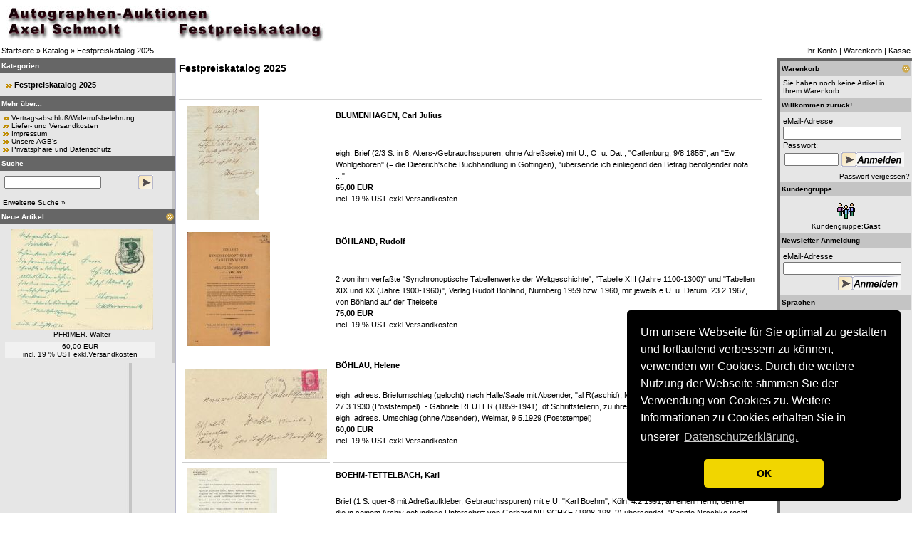

--- FILE ---
content_type: text/html
request_url: https://festpreis.schmolt.de/index.php/cat/c7_Festpreiskatalog-2023.html/page/4
body_size: 9353
content:
<!DOCTYPE html PUBLIC "-//W3C//DTD XHTML 1.0 Transitional//EN" "http://www.w3.org/TR/xhtml1/DTD/xhtml1-transitional.dtd">
<html dir="ltr" lang="de">
<head>
<meta http-equiv="Content-Type" content="text/html; charset=iso-8859-15" /> 
<meta http-equiv="Content-Style-Type" content="text/css" />

<!--
	This OnlineStore is brought to you by XT-Commerce, Community made shopping
	XTC is a free open source e-Commerce System
	created by Mario Zanier & Guido Winger and licensed under GNU/GPL.
	Information and contribution at http://www.xt-commerce.com
-->
<meta name="generator" content="(c) by xt:Commerce v3.0.4 SP2.1 , http://www.xt-commerce.com" />
<meta name="robots" content="index,follow" />
<meta name="language" content="de" />
<meta name="author" content="Axel Schmolt" />
<meta name="publisher" content="Axel Schmolt" />
<meta name="company" content="Autographen-Auktionen Axel schmolt" />
<meta name="page-topic" content="set sale" />
<meta name="reply-to" content="news@schmolt.de" />
<meta name="distribution" content="global" />
<meta name="revisit-after" content="14" />
<meta name="description" content="Festpreis-Katalog 2025" />
<meta name="keywords" content="Autographen, Autogramme, Festpreis, Katalog 2025,  Lose" />
<title>Online Festpreiskatalog - Festpreiskatalog 2025</title>
<base href="https://festpreis.schmolt.de/" />
<link rel="stylesheet" type="text/css" href="templates/xtc4/stylesheet.css" />
<script type="text/javascript"><!--
var selected;
var submitter = null;

function submitFunction() {
    submitter = 1;
}
function popupWindow(url) {
  window.open(url,'popupWindow','toolbar=no,location=no,directories=no,status=no,menubar=no,scrollbars=yes,resizable=yes,copyhistory=no,width=100,height=100,screenX=150,screenY=150,top=150,left=150')
}  

function selectRowEffect(object, buttonSelect) {
  if (!selected) {
    if (document.getElementById) {
      selected = document.getElementById('defaultSelected');
    } else {
      selected = document.all['defaultSelected'];
    }
  }

  if (selected) selected.className = 'moduleRow';
  object.className = 'moduleRowSelected';
  selected = object;

// one button is not an array
  if (document.getElementById('payment'[0])) {
    document.getElementById('payment'[buttonSelect]).checked=true;
  } else {
    //document.getElementById('payment'[selected]).checked=true;
  }
}

function rowOverEffect(object) {
  if (object.className == 'moduleRow') object.className = 'moduleRowOver';
}

function rowOutEffect(object) {
  if (object.className == 'moduleRowOver') object.className = 'moduleRow';
}

function popupImageWindow(url) {
  window.open(url,'popupImageWindow','toolbar=no,location=no,directories=no,status=no,menubar=no,scrollbars=no,resizable=yes,copyhistory=no,width=100,height=100,screenX=150,screenY=150,top=150,left=150')
}
//--></script>
<script type="text/javascript"><!--



//--></script>

<link rel="stylesheet" type="text/css" href="//cdnjs.cloudflare.com/ajax/libs/cookieconsent2/3.0.3/cookieconsent.min.css" />
<script src="//cdnjs.cloudflare.com/ajax/libs/cookieconsent2/3.0.3/cookieconsent.min.js"></script>
<script>
window.addEventListener("load", function(){
window.cookieconsent.initialise({
  "palette": {
    "popup": {
      "background": "#000"
    },
    "button": {
      "background": "#f1d600"
    }
  },
  "theme": "classic",
  "position": "bottom-right",
  "content": {
    "message": "Um unsere Webseite für Sie optimal zu gestalten und fortlaufend verbessern zu können, verwenden wir Cookies. Durch die weitere Nutzung der Webseite stimmen Sie der Verwendung von Cookies zu. Weitere Informationen zu Cookies erhalten Sie in unserer",
    "dismiss": "OK",
    "link": "Datenschutzerklärung.",
    "href": "http://festpreis.schmolt.de/shop_content.php/coID/2/content/Privatsphaere-und-Datenschutz/"
  }
})});
</script>
</head>
<body>

<table width="100%"  border="0" cellspacing="0" cellpadding="0">
  <tr>
    <td><table width="100%"  border="0" cellspacing="0" cellpadding="0">
      <tr>
        <td><img src="templates/xtc4/img/top_logo.jpg" alt="Online Festpreiskatalog" /></td>
      </tr>
      <tr>
        <td style="border-top: 1px solid; border-bottom: 1px solid; border-color: #C5C5C5;"><table width="100%"  border="0" cellpadding="2" cellspacing="0">
          <tr>
            <td class="main"><a href="https://festpreis.schmolt.de" class="headerNavigation">Startseite</a> &raquo; <a href="https://festpreis.schmolt.de/index.php" class="headerNavigation">Katalog</a> &raquo; <a href="https://festpreis.schmolt.de/index.php/cat/c7_Festpreiskatalog-2025.html" class="headerNavigation">Festpreiskatalog 2025</a></td>
            <td align="right" class="main"><a href="https://festpreis.schmolt.de/account.php">Ihr Konto</a> | <a href="https://festpreis.schmolt.de/shopping_cart.php">Warenkorb</a> | <a href="https://festpreis.schmolt.de/checkout_shipping.php">Kasse</a></td>
          </tr>
        </table></td>
      </tr>
      <tr>
        <td><table width="100%"  border="0" cellpadding="0" cellspacing="0">
          <tr>
            <td class="navLeft" valign="top"><table width="246"  border="0" cellpadding="0" cellspacing="0">
              <tr>
                <td>
<table width="100%" border="0" cellpadding="2" cellspacing="0">
  <tr>
    <td class="infoBoxHeading"><table width="100%"  border="0" cellpadding="0" cellspacing="0">
        <tr>
          <td class="infoBoxHeading">Kategorien </td>
          <td></td>
        </tr>
      </table></td>
  </tr>
  <tr>
    <td class="infoBox" align="left"><table width="95%"  border="0" cellpadding="2" cellspacing="0">
        <tr>
          <td class="boxText"><table width="100%"><tr><td class="moduleRow" onmouseover="rowOverEffect(this)" onmouseout="rowOutEffect(this)"><img src="templates/xtc4/img/icon_arrow.jpg" alt="" />&nbsp;<b><a href="https://festpreis.schmolt.de/index.php/cat/c7_Festpreiskatalog-2025.html"><b>Festpreiskatalog 2025</b></a></b><br /></td></tr></table></td>
        </tr>

    </table></td>
  </tr>
</table>

<table width="100%" border="0" cellpadding="2" cellspacing="0">
  <tr>
    <td class="infoBoxHeading"><table width="100%"  border="0" cellpadding="0" cellspacing="0">
      <tr>
        <td class="infoBoxHeading">Mehr &uuml;ber... </td>
        <td></td>
      </tr>
    </table></td>
  </tr>
  <tr>
    <td class="infoBox" align="left"><table width="95%"  border="0" cellpadding="2" cellspacing="0">
        <tr>
          <td class="boxText"><img src="templates/xtc4/img/icon_arrow.jpg" alt="" /> <a href="https://festpreis.schmolt.de/shop_content.php/coID/0/content/Vertragsabschlu--Widerrufsbelehrung">Vertragsabschluß/Widerrufsbelehrung</a><br /><img src="templates/xtc4/img/icon_arrow.jpg" alt="" /> <a href="https://festpreis.schmolt.de/shop_content.php/coID/1/content/Liefer--und-Versandkosten">Liefer- und Versandkosten</a><br /><img src="templates/xtc4/img/icon_arrow.jpg" alt="" /> <a href="https://festpreis.schmolt.de/shop_content.php/coID/4/content/Impressum">Impressum</a><br /><img src="templates/xtc4/img/icon_arrow.jpg" alt="" /> <a href="https://festpreis.schmolt.de/shop_content.php/coID/3/content/Unsere-AGB-s">Unsere AGB's</a><br /><img src="templates/xtc4/img/icon_arrow.jpg" alt="" /> <a href="https://festpreis.schmolt.de/shop_content.php/coID/2/content/Privatsphaere-und-Datenschutz">Privatsphäre und Datenschutz</a><br /></td>
        </tr>
    </table></td>
  </tr>
</table>
<form id="quick_find" action="https://festpreis.schmolt.de/advanced_search_result.php" method="get"><input type="hidden" name="XTCsid" value="hjco1c6m5lc6ghrucbn9fg89i2" />
<table width="100%" border="0" cellpadding="2" cellspacing="0">
  <tr>
    <td class="infoBoxHeading"><table width="100%"  border="0" cellpadding="0" cellspacing="0">
        <tr>
          <td class="infoBoxHeading">Suche </td>
          <td></td>
        </tr>
    </table></td>
  </tr>
  <tr>
    <td class="infoBox" align="left"><table width="95%"  border="0" cellpadding="2" cellspacing="0">
        <tr>
          <td class="boxText">
            <table width="100%"  border="0" cellpadding="2" cellspacing="0">
              <tr>
                <td valign="middle"><input type="text" name="keywords" size="20" maxlength="30" /></td>
                <td valign="middle"><input type="image" src="templates/xtc4/buttons/german/button_quick_find.gif" alt="Suchen" title=" Suchen " /></td>
              </tr>
            </table>
            <br />
            <a href="https://festpreis.schmolt.de/advanced_search.php">Erweiterte Suche &raquo;</a> </td>
        </tr>
    </table></td>
  </tr>
</table>
</form>

<table width="100%" border="0" cellpadding="2" cellspacing="0">
  <tr>
    <td class="infoBoxHeading"><table width="100%" border="0" cellpadding="0" cellspacing="0">
        <tr>
          <td class="infoBoxHeading">Neue Artikel</td>
          <td align="right"><a href="https://festpreis.schmolt.de/products_new.php"><img src="templates/xtc4/img/icon_more.gif" alt="" /></a></td>
        </tr>
    </table></td>
  </tr>
  <tr>
    <td class="infoBox" align="left"><table width="95%"  border="0" cellpadding="2" cellspacing="0"><tr><td class="boxText"><table border="0" width="100%" cellspacing="0" cellpadding="3" class="infoBoxContents">
      <tr>
        <td align="center" valign="middle" class="boxText">
            <a href="https://festpreis.schmolt.de/product_info.php/info/p2167455_PFRIMER--Walter.html"><img src="images/product_images/thumbnail_images/2167455_0.jpg" alt="PFRIMER, Walter" /></a><br />
             
            <a href="https://festpreis.schmolt.de/product_info.php/info/p2167455_PFRIMER--Walter.html">PFRIMER, Walter</a>
			<br /></td>
      </tr>
      <tr>
        <td align="left" valign="middle" class="boxText">
		<table width="98%" border="0" cellpadding="0" cellspacing="0">
          <tr>
            <td align="center" valign="middle" class="boxTextBG"> 60,00 EUR<br />incl. 19 % UST exkl.<script language="javascript">document.write('<a href="javascript:newWin=void(window.open(\'https://festpreis.schmolt.de/popup_content.php/coID/1\', \'popup\', \'toolbar=0, scrollbars=yes, resizable=yes, height=400, width=400\'))">Versandkosten</a>');</script><noscript><a href="https://festpreis.schmolt.de/popup_content.php/coID/1"target=_blank">Versandkosten</a></noscript></td>
          </tr>
        </table></td>
      </tr>
    </table></td>
        </tr>
    </table></td>
  </tr>
</table></td>
              </tr>
            </table>&nbsp;</td>
            <td valign="top"><table width="100%"  border="0" cellspacing="4" cellpadding="0">
              <tr>
                <td><table width="98%" border="0" cellpadding="0" cellspacing="0">
                  <tr>
                    <td class="main">
<table width="100%" border="0" cellspacing="0" cellpadding="0">
  <tr valign="top">
    <td class="contentsTopics">Festpreiskatalog 2025</td>
    <td align="right">&nbsp;</td>
  </tr>
  <tr valign="top">
    <td class="contentsTopics"></td>
    <td align="right">&nbsp;</td>
  </tr>

</table>
<br /><table width="100%" border="0" cellspacing="0" cellpadding="0">
  <tr>
    <td align="center">
        <table width="100%" border="0" cellpadding="4" cellspacing="4" style="border-top: 2px solid; border-color: #d4d4d4;">
                    <tr>
            <td rowspan="2" style="border-bottom: 1px solid; border-color: #cccccc;">&nbsp;<a href="https://festpreis.schmolt.de/product_info.php/info/p2165722_BLUMENHAGEN--Carl-Julius.html"><img src="images/product_images/thumbnail_images/2165722_0.jpg" alt="BLUMENHAGEN, Carl Julius" /></a>			</td>
            <td align="left" class="main"><a href="https://festpreis.schmolt.de/product_info.php/info/p2165722_BLUMENHAGEN--Carl-Julius.html"><strong>BLUMENHAGEN, Carl Julius</strong></a></td>
          </tr>
          <tr>

          <td align="left" class="main" style="border-bottom: 1px solid; border-color: #cccccc;">eigh. Brief (2/3 S. in 8, Alters-/Gebrauchsspuren, ohne Adreßseite) mit U., O. u. Dat., "Catlenburg, 9/8.1855", an "Ew. Wohlgeboren" (= die Dieterich'sche Buchhandlung in Göttingen), "übersende ich einliegend den Betrag beifolgender nota ..."
            <br />
            <strong> 65,00 EUR </strong><br />
            incl. 19 % UST exkl.<script language="javascript">document.write('<a href="javascript:newWin=void(window.open(\'https://festpreis.schmolt.de/popup_content.php/coID/1\', \'popup\', \'toolbar=0, scrollbars=yes, resizable=yes, height=400, width=400\'))">Versandkosten</a>');</script><noscript><a href="https://festpreis.schmolt.de/popup_content.php/coID/1"target=_blank">Versandkosten</a></noscript>
                        <table width="100%" border="0" cellpadding="0" cellspacing="0">
                <tr>
                  <td align="right"><table width="200" border="0">
                    <tr>
                      <td align="right">                          </td>
                    </tr>
                  </table></td>
                </tr>
            </table>            </td>
          </tr>
                    <tr>
            <td rowspan="2" style="border-bottom: 1px solid; border-color: #cccccc;">&nbsp;<a href="https://festpreis.schmolt.de/product_info.php/info/p2166866_BOeHLAND--Rudolf.html"><img src="images/product_images/thumbnail_images/2166866_0.jpg" alt="BÖHLAND, Rudolf" /></a>			</td>
            <td align="left" class="main"><a href="https://festpreis.schmolt.de/product_info.php/info/p2166866_BOeHLAND--Rudolf.html"><strong>BÖHLAND, Rudolf</strong></a></td>
          </tr>
          <tr>

          <td align="left" class="main" style="border-bottom: 1px solid; border-color: #cccccc;">2 von ihm verfa&szlig;te &quot;Synchronoptische Tabellenwerke der Weltgeschichte&quot;, &quot;Tabelle XIII (Jahre 1100-1300)&quot; und &quot;Tabellen XIX und XX (Jahre 1900-1960)&quot;, Verlag Rudolf B&ouml;hland, N&uuml;rnberg 1959 bzw. 1960, mit jeweils e.U. u. Datum, 23.2.1967, von B&ouml;hland auf der Titelseite
            <br />
            <strong> 75,00 EUR </strong><br />
            incl. 19 % UST exkl.<script language="javascript">document.write('<a href="javascript:newWin=void(window.open(\'https://festpreis.schmolt.de/popup_content.php/coID/1\', \'popup\', \'toolbar=0, scrollbars=yes, resizable=yes, height=400, width=400\'))">Versandkosten</a>');</script><noscript><a href="https://festpreis.schmolt.de/popup_content.php/coID/1"target=_blank">Versandkosten</a></noscript>
                        <table width="100%" border="0" cellpadding="0" cellspacing="0">
                <tr>
                  <td align="right"><table width="200" border="0">
                    <tr>
                      <td align="right">                          </td>
                    </tr>
                  </table></td>
                </tr>
            </table>            </td>
          </tr>
                    <tr>
            <td rowspan="2" style="border-bottom: 1px solid; border-color: #cccccc;">&nbsp;<a href="https://festpreis.schmolt.de/product_info.php/info/p2167231_BOeHLAU--Helene.html"><img src="images/product_images/thumbnail_images/2167231_0.jpg" alt="BÖHLAU, Helene" /></a>			</td>
            <td align="left" class="main"><a href="https://festpreis.schmolt.de/product_info.php/info/p2167231_BOeHLAU--Helene.html"><strong>BÖHLAU, Helene</strong></a></td>
          </tr>
          <tr>

          <td align="left" class="main" style="border-bottom: 1px solid; border-color: #cccccc;">eigh. adress. Briefumschlag (gelocht) nach Halle/Saale mit Absender, &quot;al R(aschid), M&uuml;nchen, Seestr. 3 c&quot;, M&uuml;nchen, 27.3.1930 (Poststempel). - Gabriele REUTER (1859-1941), dt Schriftstellerin, zu ihren Lebzeiten viel gelesene Autorin, eigh. adress. Umschlag (ohne Absender), Weimar, 9.5.1929 (Poststempel)
            <br />
            <strong> 60,00 EUR </strong><br />
            incl. 19 % UST exkl.<script language="javascript">document.write('<a href="javascript:newWin=void(window.open(\'https://festpreis.schmolt.de/popup_content.php/coID/1\', \'popup\', \'toolbar=0, scrollbars=yes, resizable=yes, height=400, width=400\'))">Versandkosten</a>');</script><noscript><a href="https://festpreis.schmolt.de/popup_content.php/coID/1"target=_blank">Versandkosten</a></noscript>
                        <table width="100%" border="0" cellpadding="0" cellspacing="0">
                <tr>
                  <td align="right"><table width="200" border="0">
                    <tr>
                      <td align="right">                          </td>
                    </tr>
                  </table></td>
                </tr>
            </table>            </td>
          </tr>
                    <tr>
            <td rowspan="2" style="border-bottom: 1px solid; border-color: #cccccc;">&nbsp;<a href="https://festpreis.schmolt.de/product_info.php/info/p2166867_BOEHM-TETTELBACH--Karl.html"><img src="images/product_images/thumbnail_images/2166867_0.jpg" alt="BOEHM-TETTELBACH, Karl" /></a>			</td>
            <td align="left" class="main"><a href="https://festpreis.schmolt.de/product_info.php/info/p2166867_BOEHM-TETTELBACH--Karl.html"><strong>BOEHM-TETTELBACH, Karl</strong></a></td>
          </tr>
          <tr>

          <td align="left" class="main" style="border-bottom: 1px solid; border-color: #cccccc;">Brief (1 S. quer-8 mit Adre&szlig;aufkleber, Gebrauchsspuren) mit e.U. &quot;Karl Boehm&quot;, K&ouml;ln, 4.2.1991, an einen Herrn, dem er die in seinem Archiv gefundene Unterschrift von Gerhard NITSCHKE (1908-198..?) &uuml;bersendet. &quot;Kannte Nitschke recht gut. Flog mit ihm 1931 in Russland (Lipezk am Woronesh), als wir dort unsere Jagdfliegerausbildung erhielten. Er ist - soviel ich erfahren habe - vor einigen Jahren verstorben. War vorher Test- und Chefpilot der Heinkel-Werke.&nbsp;&nbsp; &quot;. Dazu das zuvor erw&auml;hnte, von Nitschke signierte US-Cover von 1981
            <br />
            <strong> 80,00 EUR </strong><br />
            incl. 19 % UST exkl.<script language="javascript">document.write('<a href="javascript:newWin=void(window.open(\'https://festpreis.schmolt.de/popup_content.php/coID/1\', \'popup\', \'toolbar=0, scrollbars=yes, resizable=yes, height=400, width=400\'))">Versandkosten</a>');</script><noscript><a href="https://festpreis.schmolt.de/popup_content.php/coID/1"target=_blank">Versandkosten</a></noscript>
                        <table width="100%" border="0" cellpadding="0" cellspacing="0">
                <tr>
                  <td align="right"><table width="200" border="0">
                    <tr>
                      <td align="right">                          </td>
                    </tr>
                  </table></td>
                </tr>
            </table>            </td>
          </tr>
                    <tr>
            <td rowspan="2" style="border-bottom: 1px solid; border-color: #cccccc;">&nbsp;<a href="https://festpreis.schmolt.de/product_info.php/info/p2164660_BOeTTGER--Klaus.html"><img src="images/product_images/thumbnail_images/2164660_0.jpg" alt="BÖTTGER, Klaus" /></a>			</td>
            <td align="left" class="main"><a href="https://festpreis.schmolt.de/product_info.php/info/p2164660_BOeTTGER--Klaus.html"><strong>BÖTTGER, Klaus</strong></a></td>
          </tr>
          <tr>

          <td align="left" class="main" style="border-bottom: 1px solid; border-color: #cccccc;">Orig.-Radierung auf B&uuml;tten &quot;Selbst mit Modell und Teebeutel&quot; (32,7 x 29,5 cm, Gesamtformat 54 x 47 cm), von 1977, eigh. mit Bleistift bezeichnet, signiert u. datiert, &quot;Klaus B&ouml;ttger 77&quot;, sowie numeriert &quot;28/80&quot;; kleinere Gebrauchsspuren an den R&auml;ndern
            <br />
            <strong> 100,00 EUR </strong><br />
            incl. 19 % UST exkl.<script language="javascript">document.write('<a href="javascript:newWin=void(window.open(\'https://festpreis.schmolt.de/popup_content.php/coID/1\', \'popup\', \'toolbar=0, scrollbars=yes, resizable=yes, height=400, width=400\'))">Versandkosten</a>');</script><noscript><a href="https://festpreis.schmolt.de/popup_content.php/coID/1"target=_blank">Versandkosten</a></noscript>
                        <table width="100%" border="0" cellpadding="0" cellspacing="0">
                <tr>
                  <td align="right"><table width="200" border="0">
                    <tr>
                      <td align="right">                          </td>
                    </tr>
                  </table></td>
                </tr>
            </table>            </td>
          </tr>
                    <tr>
            <td rowspan="2" style="border-bottom: 1px solid; border-color: #cccccc;">&nbsp;<a href="https://festpreis.schmolt.de/product_info.php/info/p2167006_BOLT--Johann-Friedrich.html"><img src="images/product_images/thumbnail_images/2167006_0.jpg" alt="BOLT, Johann Friedrich" /></a>			</td>
            <td align="left" class="main"><a href="https://festpreis.schmolt.de/product_info.php/info/p2167006_BOLT--Johann-Friedrich.html"><strong>BOLT, Johann Friedrich</strong></a></td>
          </tr>
          <tr>

          <td align="left" class="main" style="border-bottom: 1px solid; border-color: #cccccc;">eigh. Brief (ca. 1/2 S. klein-8, Doppelblatt mit Adre&szlig;seite) mit U., o.O. u. Datum (Berlin, 21.3.1809), an Buchh&auml;ndler Fink in Berlin, dankt f&uuml;r &quot;die mir g&uuml;tigst verehrten B&uuml;cher&quot;
            <br />
            <strong> 80,00 EUR </strong><br />
            incl. 19 % UST exkl.<script language="javascript">document.write('<a href="javascript:newWin=void(window.open(\'https://festpreis.schmolt.de/popup_content.php/coID/1\', \'popup\', \'toolbar=0, scrollbars=yes, resizable=yes, height=400, width=400\'))">Versandkosten</a>');</script><noscript><a href="https://festpreis.schmolt.de/popup_content.php/coID/1"target=_blank">Versandkosten</a></noscript>
                        <table width="100%" border="0" cellpadding="0" cellspacing="0">
                <tr>
                  <td align="right"><table width="200" border="0">
                    <tr>
                      <td align="right">                          </td>
                    </tr>
                  </table></td>
                </tr>
            </table>            </td>
          </tr>
                    <tr>
            <td rowspan="2" style="border-bottom: 1px solid; border-color: #cccccc;">&nbsp;<a href="https://festpreis.schmolt.de/product_info.php/info/p2166071_BONGHI--Ruggero.html"><img src="images/product_images/thumbnail_images/2166071_0.jpg" alt="BONGHI, Ruggero" /></a>			</td>
            <td align="left" class="main"><a href="https://festpreis.schmolt.de/product_info.php/info/p2166071_BONGHI--Ruggero.html"><strong>BONGHI, Ruggero</strong></a></td>
          </tr>
          <tr>

          <td align="left" class="main" style="border-bottom: 1px solid; border-color: #cccccc;">e.U. "Bonghi" auf Vordruckpostkarte, Rom, 21.6.1884, bestellt für "La Cultura" beim Verleger Hertz in Berlin, die soeben erschienene Aufsatzsammlung "Prähistorisch-anthroüpologische Studien. Mythologisches und Kulturhistorisches" des dt. Altphilologen, Sagensammlers u. Schriftstellers Wilhelm Schwartz (1821-1899)
            <br />
            <strong> 60,00 EUR </strong><br />
            incl. 19 % UST exkl.<script language="javascript">document.write('<a href="javascript:newWin=void(window.open(\'https://festpreis.schmolt.de/popup_content.php/coID/1\', \'popup\', \'toolbar=0, scrollbars=yes, resizable=yes, height=400, width=400\'))">Versandkosten</a>');</script><noscript><a href="https://festpreis.schmolt.de/popup_content.php/coID/1"target=_blank">Versandkosten</a></noscript>
                        <table width="100%" border="0" cellpadding="0" cellspacing="0">
                <tr>
                  <td align="right"><table width="200" border="0">
                    <tr>
                      <td align="right">                          </td>
                    </tr>
                  </table></td>
                </tr>
            </table>            </td>
          </tr>
                    <tr>
            <td rowspan="2" style="border-bottom: 1px solid; border-color: #cccccc;">&nbsp;<a href="https://festpreis.schmolt.de/product_info.php/info/p2166752_BOULEZ--Pierre.html"><img src="images/product_images/thumbnail_images/2166752_0.jpg" alt="BOULEZ, Pierre" /></a>			</td>
            <td align="left" class="main"><a href="https://festpreis.schmolt.de/product_info.php/info/p2166752_BOULEZ--Pierre.html"><strong>BOULEZ, Pierre</strong></a></td>
          </tr>
          <tr>

          <td align="left" class="main" style="border-bottom: 1px solid; border-color: #cccccc;">e.U., Zusatz, &quot;Mahler No. 6&quot;, O. u. Dat., Berlin, 22.4.2009, auf s/w-Portr&auml;tf. (dirigierend, 21 x 27)
            <br />
            <strong> 70,00 EUR </strong><br />
            incl. 19 % UST exkl.<script language="javascript">document.write('<a href="javascript:newWin=void(window.open(\'https://festpreis.schmolt.de/popup_content.php/coID/1\', \'popup\', \'toolbar=0, scrollbars=yes, resizable=yes, height=400, width=400\'))">Versandkosten</a>');</script><noscript><a href="https://festpreis.schmolt.de/popup_content.php/coID/1"target=_blank">Versandkosten</a></noscript>
                        <table width="100%" border="0" cellpadding="0" cellspacing="0">
                <tr>
                  <td align="right"><table width="200" border="0">
                    <tr>
                      <td align="right">                          </td>
                    </tr>
                  </table></td>
                </tr>
            </table>            </td>
          </tr>
                    <tr>
            <td rowspan="2" style="border-bottom: 1px solid; border-color: #cccccc;">&nbsp;<a href="https://festpreis.schmolt.de/product_info.php/info/p2166787_BOUSIES--Ghislaine-de.html"><img src="images/product_images/thumbnail_images/2166787_0.jpg" alt="BOUSIES, Ghislaine de" /></a>			</td>
            <td align="left" class="main"><a href="https://festpreis.schmolt.de/product_info.php/info/p2166787_BOUSIES--Ghislaine-de.html"><strong>BOUSIES, Ghislaine de</strong></a></td>
          </tr>
          <tr>

          <td align="left" class="main" style="border-bottom: 1px solid; border-color: #cccccc;">e.U. auf fr&uuml;hem Portr&auml;tf. (ca. 12 x 9) mit r&uuml;ckseitig zus&auml;tzlich eigh. Widmung, O. u. Jahr, (Bad) &quot;Godesberg 1921&quot;
            <br />
            <strong> 70,00 EUR </strong><br />
            incl. 19 % UST exkl.<script language="javascript">document.write('<a href="javascript:newWin=void(window.open(\'https://festpreis.schmolt.de/popup_content.php/coID/1\', \'popup\', \'toolbar=0, scrollbars=yes, resizable=yes, height=400, width=400\'))">Versandkosten</a>');</script><noscript><a href="https://festpreis.schmolt.de/popup_content.php/coID/1"target=_blank">Versandkosten</a></noscript>
                        <table width="100%" border="0" cellpadding="0" cellspacing="0">
                <tr>
                  <td align="right"><table width="200" border="0">
                    <tr>
                      <td align="right">                          </td>
                    </tr>
                  </table></td>
                </tr>
            </table>            </td>
          </tr>
                    <tr>
            <td rowspan="2" style="border-bottom: 1px solid; border-color: #cccccc;">&nbsp;<a href="https://festpreis.schmolt.de/product_info.php/info/p2166178_BRADLEY--Marion-Zimmer.html"><img src="images/product_images/thumbnail_images/2166178_0.jpg" alt="BRADLEY, Marion Zimmer" /></a>			</td>
            <td align="left" class="main"><a href="https://festpreis.schmolt.de/product_info.php/info/p2166178_BRADLEY--Marion-Zimmer.html"><strong>BRADLEY, Marion Zimmer</strong></a></td>
          </tr>
          <tr>

          <td align="left" class="main" style="border-bottom: 1px solid; border-color: #cccccc;">e.U. (voller Namenszug, um 1990) auf Porträtf. (14,5 x 10, Repro)
            <br />
            <strong> 50,00 EUR </strong><br />
            incl. 19 % UST exkl.<script language="javascript">document.write('<a href="javascript:newWin=void(window.open(\'https://festpreis.schmolt.de/popup_content.php/coID/1\', \'popup\', \'toolbar=0, scrollbars=yes, resizable=yes, height=400, width=400\'))">Versandkosten</a>');</script><noscript><a href="https://festpreis.schmolt.de/popup_content.php/coID/1"target=_blank">Versandkosten</a></noscript>
                        <table width="100%" border="0" cellpadding="0" cellspacing="0">
                <tr>
                  <td align="right"><table width="200" border="0">
                    <tr>
                      <td align="right">                          </td>
                    </tr>
                  </table></td>
                </tr>
            </table>            </td>
          </tr>
                    <tr>
            <td rowspan="2" style="border-bottom: 1px solid; border-color: #cccccc;">&nbsp;<a href="https://festpreis.schmolt.de/product_info.php/info/p2167007_BRAUN--Alexander.html"><img src="images/product_images/thumbnail_images/2167007_0.jpg" alt="BRAUN, Alexander" /></a>			</td>
            <td align="left" class="main"><a href="https://festpreis.schmolt.de/product_info.php/info/p2167007_BRAUN--Alexander.html"><strong>BRAUN, Alexander</strong></a></td>
          </tr>
          <tr>

          <td align="left" class="main" style="border-bottom: 1px solid; border-color: #cccccc;">eigh. Mitteilung (2/3 S. in 4, Gebrauchsspuren) mit U., O. u. Dat., Berlin, 15.9.1854, bittet um eine &quot;Postkarte zu der in der Urlaubsbewilligung des Herrn Ministers der geistlichen Angelegenheiten von Raumer&quot; (= Karl Otto von Raumer, 1805-1859, Kultusminister 1850-58) &quot;Excellenz bezeichnete Reise.&quot;
            <br />
            <strong> 80,00 EUR </strong><br />
            incl. 19 % UST exkl.<script language="javascript">document.write('<a href="javascript:newWin=void(window.open(\'https://festpreis.schmolt.de/popup_content.php/coID/1\', \'popup\', \'toolbar=0, scrollbars=yes, resizable=yes, height=400, width=400\'))">Versandkosten</a>');</script><noscript><a href="https://festpreis.schmolt.de/popup_content.php/coID/1"target=_blank">Versandkosten</a></noscript>
                        <table width="100%" border="0" cellpadding="0" cellspacing="0">
                <tr>
                  <td align="right"><table width="200" border="0">
                    <tr>
                      <td align="right">                          </td>
                    </tr>
                  </table></td>
                </tr>
            </table>            </td>
          </tr>
                    <tr>
            <td rowspan="2" style="border-bottom: 1px solid; border-color: #cccccc;">&nbsp;<a href="https://festpreis.schmolt.de/product_info.php/info/p2167417_BREDOW--Hans.html"><img src="images/product_images/thumbnail_images/2167417_0.jpg" alt="BREDOW, Hans" /></a>			</td>
            <td align="left" class="main"><a href="https://festpreis.schmolt.de/product_info.php/info/p2167417_BREDOW--Hans.html"><strong>BREDOW, Hans</strong></a></td>
          </tr>
          <tr>

          <td align="left" class="main" style="border-bottom: 1px solid; border-color: #cccccc;">Gedichttyposkript &quot;Aufruf&quot; (1 S. in 4, an den Ecken aufgezogen) mit eigh. Widmung, Dank f&uuml;r Gl&uuml;ckwunsch, Ort, Teildatum, &quot;Hamburg, M&auml;rz 1936&quot;, u. U. (voller Namenszug)
            <br />
            <strong> 70,00 EUR </strong><br />
            incl. 19 % UST exkl.<script language="javascript">document.write('<a href="javascript:newWin=void(window.open(\'https://festpreis.schmolt.de/popup_content.php/coID/1\', \'popup\', \'toolbar=0, scrollbars=yes, resizable=yes, height=400, width=400\'))">Versandkosten</a>');</script><noscript><a href="https://festpreis.schmolt.de/popup_content.php/coID/1"target=_blank">Versandkosten</a></noscript>
                        <table width="100%" border="0" cellpadding="0" cellspacing="0">
                <tr>
                  <td align="right"><table width="200" border="0">
                    <tr>
                      <td align="right">                          </td>
                    </tr>
                  </table></td>
                </tr>
            </table>            </td>
          </tr>
                    <tr>
            <td rowspan="2" style="border-bottom: 1px solid; border-color: #cccccc;">&nbsp;<a href="https://festpreis.schmolt.de/product_info.php/info/p2163384_BRETZ--Hans.html"><img src="images/product_images/thumbnail_images/2163384_0.jpg" alt="BRETZ, Hans" /></a>			</td>
            <td align="left" class="main"><a href="https://festpreis.schmolt.de/product_info.php/info/p2163384_BRETZ--Hans.html"><strong>BRETZ, Hans</strong></a></td>
          </tr>
          <tr>

          <td align="left" class="main" style="border-bottom: 1px solid; border-color: #cccccc;">Kondolenzbrief (2/3 S. in 4, leichte Gebrauchsspuren) mit Kopf &quot;Hans Bretz. Fachschriftleiter f&uuml;r Kraftfahrt, Motorsport und Verkehr&quot; u. e.U. (voller Namenszug), K&ouml;ln, 21.12.1941, an Dr. Ing. e.h. Wilhelm Kissel (1885-1942), Vorstandsvorsitzender der Daimler-Benz AG in Stuttgart, dem er zum Tod seines Sohnes Hans-Werner Kissel (am 12.11.1941 im Osten gefallen) kondoliert. - Beiliegend weiterer (eigh.) Kondolenzbrief (1 S. gr.-8, privater Briefbogen, Doppelblatt) mit U. u. Dat., 27.11.1941, des renommierten Motorjournalisten Stephan von SZ&Eacute;N&Aacute;SY (unbek.-50er Jahre nach Verkehrsunfall)
            <br />
            <strong> 60,00 EUR </strong><br />
            incl. 19 % UST exkl.<script language="javascript">document.write('<a href="javascript:newWin=void(window.open(\'https://festpreis.schmolt.de/popup_content.php/coID/1\', \'popup\', \'toolbar=0, scrollbars=yes, resizable=yes, height=400, width=400\'))">Versandkosten</a>');</script><noscript><a href="https://festpreis.schmolt.de/popup_content.php/coID/1"target=_blank">Versandkosten</a></noscript>
                        <table width="100%" border="0" cellpadding="0" cellspacing="0">
                <tr>
                  <td align="right"><table width="200" border="0">
                    <tr>
                      <td align="right">                          </td>
                    </tr>
                  </table></td>
                </tr>
            </table>            </td>
          </tr>
                    <tr>
            <td rowspan="2" style="border-bottom: 1px solid; border-color: #cccccc;">&nbsp;<a href="https://festpreis.schmolt.de/product_info.php/info/p2167008_BROICH--Balthasar-Konrad-von-und-zum.html"><img src="images/product_images/thumbnail_images/2167008_0.jpg" alt="BROICH, Balthasar Konrad von und zum" /></a>			</td>
            <td align="left" class="main"><a href="https://festpreis.schmolt.de/product_info.php/info/p2167008_BROICH--Balthasar-Konrad-von-und-zum.html"><strong>BROICH, Balthasar Konrad von und zum</strong></a></td>
          </tr>
          <tr>

          <td align="left" class="main" style="border-bottom: 1px solid; border-color: #cccccc;">Urkunde (1 S. gr.-folio, quer, mit papiergedecktem Siegel, etwas gebr&auml;unt) mit e.U., Berlin, 22.5.1743. &quot;Affigirt auff den Berlinschen Rath Hause den 17. May 1743. Und refigirt den 22. augt. 1743&quot;
            <br />
            <strong> 100,00 EUR </strong><br />
            incl. 19 % UST exkl.<script language="javascript">document.write('<a href="javascript:newWin=void(window.open(\'https://festpreis.schmolt.de/popup_content.php/coID/1\', \'popup\', \'toolbar=0, scrollbars=yes, resizable=yes, height=400, width=400\'))">Versandkosten</a>');</script><noscript><a href="https://festpreis.schmolt.de/popup_content.php/coID/1"target=_blank">Versandkosten</a></noscript>
                        <table width="100%" border="0" cellpadding="0" cellspacing="0">
                <tr>
                  <td align="right"><table width="200" border="0">
                    <tr>
                      <td align="right">                          </td>
                    </tr>
                  </table></td>
                </tr>
            </table>            </td>
          </tr>
                    <tr>
            <td rowspan="2" style="border-bottom: 1px solid; border-color: #cccccc;">&nbsp;<a href="https://festpreis.schmolt.de/product_info.php/info/p2167421_BUeHNE-und-FILM.html"><img src="images/product_images/thumbnail_images/2167421_0.jpg" alt="BÜHNE und FILM" /></a>			</td>
            <td align="left" class="main"><a href="https://festpreis.schmolt.de/product_info.php/info/p2167421_BUeHNE-und-FILM.html"><strong>BÜHNE und FILM</strong></a></td>
          </tr>
          <tr>

          <td align="left" class="main" style="border-bottom: 1px solid; border-color: #cccccc;">30 versch., signierte Portr&auml;tfotos/-karten (Postkartenformat) ab 1953, darunter G. BLAU, P. B&Ouml;SIGER, D. BORSCHE, I. DESNY, W. DIEGELMANN, F. ECKHARDT, K. GOLD, U. HERKING, R(obert) HOFFMANN, M. HOLST, A. HOOSMAN, A. HOVEN, H. JANATSCH, M(alte) JAEGER, E. JENSEN, L. LEDL, I. MEYENDORFF, F. MUXENEDER, R. PLATTE, G. RIEDMANN, H. SCHNEIDER, A. SEECK (1953) und M. TUALA; teils r&uuml;ckseitig papierne Montagereste
            <br />
            <strong> 110,00 EUR </strong><br />
            incl. 19 % UST exkl.<script language="javascript">document.write('<a href="javascript:newWin=void(window.open(\'https://festpreis.schmolt.de/popup_content.php/coID/1\', \'popup\', \'toolbar=0, scrollbars=yes, resizable=yes, height=400, width=400\'))">Versandkosten</a>');</script><noscript><a href="https://festpreis.schmolt.de/popup_content.php/coID/1"target=_blank">Versandkosten</a></noscript>
                        <table width="100%" border="0" cellpadding="0" cellspacing="0">
                <tr>
                  <td align="right"><table width="200" border="0">
                    <tr>
                      <td align="right">                          </td>
                    </tr>
                  </table></td>
                </tr>
            </table>            </td>
          </tr>
                    <tr>
            <td rowspan="2" style="border-bottom: 1px solid; border-color: #cccccc;">&nbsp;<a href="https://festpreis.schmolt.de/product_info.php/info/p2167232_BUKOWSKI--Wladimir.html"><img src="images/product_images/thumbnail_images/2167232_0.jpg" alt="BUKOWSKI, Wladimir" /></a>			</td>
            <td align="left" class="main"><a href="https://festpreis.schmolt.de/product_info.php/info/p2167232_BUKOWSKI--Wladimir.html"><strong>BUKOWSKI, Wladimir</strong></a></td>
          </tr>
          <tr>

          <td align="left" class="main" style="border-bottom: 1px solid; border-color: #cccccc;">eigh. Widmungsblatt (Briefkarte, klein-8, quer) in Englisch mit U. &quot;V. Bukovsky&quot;
            <br />
            <strong> 75,00 EUR </strong><br />
             exkl.<script language="javascript">document.write('<a href="javascript:newWin=void(window.open(\'https://festpreis.schmolt.de/popup_content.php/coID/1\', \'popup\', \'toolbar=0, scrollbars=yes, resizable=yes, height=400, width=400\'))">Versandkosten</a>');</script><noscript><a href="https://festpreis.schmolt.de/popup_content.php/coID/1"target=_blank">Versandkosten</a></noscript>
                        <table width="100%" border="0" cellpadding="0" cellspacing="0">
                <tr>
                  <td align="right"><table width="200" border="0">
                    <tr>
                      <td align="right">                          </td>
                    </tr>
                  </table></td>
                </tr>
            </table>            </td>
          </tr>
                    <tr>
            <td rowspan="2" style="border-bottom: 1px solid; border-color: #cccccc;">&nbsp;<a href="https://festpreis.schmolt.de/product_info.php/info/p2166663_BUNDESMINISTER--ehemalige.html"><img src="images/product_images/thumbnail_images/2166663_0.jpg" alt="BUNDESMINISTER, ehemalige" /></a>			</td>
            <td align="left" class="main"><a href="https://festpreis.schmolt.de/product_info.php/info/p2166663_BUNDESMINISTER--ehemalige.html"><strong>BUNDESMINISTER, ehemalige</strong></a></td>
          </tr>
          <tr>

          <td align="left" class="main" style="border-bottom: 1px solid; border-color: #cccccc;">13 Autographen (Briefe, gedruckte Danksagungen etc. mit jeweils e.U. u. teils Zusatz) ab 1959 von H. APEL, S. BALKE (Brief mit e.U. u. Umschlag, 1978), E. BENDA, W. DOLLINGER, K.-U. von HASSEL (Danksagung mit e.U. u. Umschlag, 1967), E. LEMMER (2, Brief mit e.U., Berlin 1958, M&auml;ngel, und Danksagung mit e.U., 1965), W. MISCHNICK, R. SCHOLZ, M. STOLPE, R. ST&Uuml;CKLEN (2, dekorative Weihnachts-/Neujahrskarte, 1959, und Brief, 1972, mit jeweils e.U.) und Th. WAIGEL (Einladung zum Jahres-Treffen der &quot;Aufsichtsratsvorsitzenden ... von Unternehmen an denen der Bund beteiligt ist&quot; mit e.U., 1991); etwas unterschiedl. Erhaltung
            <br />
            <strong> 80,00 EUR </strong><br />
            incl. 19 % UST exkl.<script language="javascript">document.write('<a href="javascript:newWin=void(window.open(\'https://festpreis.schmolt.de/popup_content.php/coID/1\', \'popup\', \'toolbar=0, scrollbars=yes, resizable=yes, height=400, width=400\'))">Versandkosten</a>');</script><noscript><a href="https://festpreis.schmolt.de/popup_content.php/coID/1"target=_blank">Versandkosten</a></noscript>
                        <table width="100%" border="0" cellpadding="0" cellspacing="0">
                <tr>
                  <td align="right"><table width="200" border="0">
                    <tr>
                      <td align="right">                          </td>
                    </tr>
                  </table></td>
                </tr>
            </table>            </td>
          </tr>
                    <tr>
            <td rowspan="2" style="border-bottom: 1px solid; border-color: #cccccc;">&nbsp;<a href="https://festpreis.schmolt.de/product_info.php/info/p2167233_BUNDESPRAeSIDENTEN-1959-1979.html"><img src="images/product_images/thumbnail_images/2167233_0.jpg" alt="BUNDESPRÄSIDENTEN 1959-1979" /></a>			</td>
            <td align="left" class="main"><a href="https://festpreis.schmolt.de/product_info.php/info/p2167233_BUNDESPRAeSIDENTEN-1959-1979.html"><strong>BUNDESPRÄSIDENTEN 1959-1979</strong></a></td>
          </tr>
          <tr>

          <td align="left" class="main" style="border-bottom: 1px solid; border-color: #cccccc;">1 schmales Albumblatt mit e.U. (voller Namenszug) in Wei&szlig;, aufgezogen mit unsign. Portr&auml;tfoto (ca. 18 x 13, Bundesbildstelle Bonn) und 2 Portr&auml;tfotos (Postkartenformat) mit jeweils e.U. u. entsprechendem Umschlag aus ihrer Amtszeit, Bonn, 17.12.1969 bzw. 15.11.1974 (Poststempel) von Heinrich L&Uuml;BKE, Gustav HEINEMANN und Walter SCHEEL
            <br />
            <strong> 70,00 EUR </strong><br />
            incl. 19 % UST exkl.<script language="javascript">document.write('<a href="javascript:newWin=void(window.open(\'https://festpreis.schmolt.de/popup_content.php/coID/1\', \'popup\', \'toolbar=0, scrollbars=yes, resizable=yes, height=400, width=400\'))">Versandkosten</a>');</script><noscript><a href="https://festpreis.schmolt.de/popup_content.php/coID/1"target=_blank">Versandkosten</a></noscript>
                        <table width="100%" border="0" cellpadding="0" cellspacing="0">
                <tr>
                  <td align="right"><table width="200" border="0">
                    <tr>
                      <td align="right">                          </td>
                    </tr>
                  </table></td>
                </tr>
            </table>            </td>
          </tr>
                    <tr>
            <td rowspan="2" style="border-bottom: 1px solid; border-color: #cccccc;">&nbsp;<a href="https://festpreis.schmolt.de/product_info.php/info/p2167363_BUNDESREPUBLIK-DEUTSCHLAND.html"><img src="images/product_images/thumbnail_images/2167363_0.jpg" alt="BUNDESREPUBLIK DEUTSCHLAND" /></a>			</td>
            <td align="left" class="main"><a href="https://festpreis.schmolt.de/product_info.php/info/p2167363_BUNDESREPUBLIK-DEUTSCHLAND.html"><strong>BUNDESREPUBLIK DEUTSCHLAND</strong></a></td>
          </tr>
          <tr>

          <td align="left" class="main" style="border-bottom: 1px solid; border-color: #cccccc;">&quot;Zeitbild Wissen&quot;-Brosch&uuml;re &quot;60 Jahre Bundesrepublik Deutschland 1949-2009&quot;, M&uuml;nchen, Jahrgang 51, Mai 2009, bebilderte (teils farbige) Titelseite mit 5 eigh. Namensz&uuml;gen u. vereinzelt Datum, 3.10.2011 (= Tag der Deutschen Einheit, unsign. s/w-Fotopostkarte mit H. Kohl, W. Brandt u.a. vom 3.10.1990 in einer Aufnahme von Barbara Klemm beiliegend), dabei der ehemalige Bundesverteidigungsminister Thomas de MAIZI&Egrave;RE sowie die Ministerpr&auml;sidenten/-innen Kurt BECK (Rheinland-Pfalz), Hannelore KRAFT (NRW) und Winfried KRETSCHMANN (Baden-W&uuml;rttemberg, 2x signiert, 1x mit Datum bzw. Gebrauchsspur). - Dazu Ausgabe &quot;Parlament aktuell&quot;, 1976, mit 8 Seiten Beilage in der Heftmitte anl&auml;&szlig;lich der bevorstehenen Bundestagswahl u. einem -gedruckten- Vorwort von Annemarie RENGER (1919-2008), Bundestagspr&auml;sidentin 1972-76, mit e.U. (voller Namenszug) auf der farb. Titelseite sowie 2 versch. beiliegenden Portr&auml;tfotos von Renger mit jeweils e.U. (voller Namenszug
            <br />
            <strong> 100,00 EUR </strong><br />
            incl. 19 % UST exkl.<script language="javascript">document.write('<a href="javascript:newWin=void(window.open(\'https://festpreis.schmolt.de/popup_content.php/coID/1\', \'popup\', \'toolbar=0, scrollbars=yes, resizable=yes, height=400, width=400\'))">Versandkosten</a>');</script><noscript><a href="https://festpreis.schmolt.de/popup_content.php/coID/1"target=_blank">Versandkosten</a></noscript>
                        <table width="100%" border="0" cellpadding="0" cellspacing="0">
                <tr>
                  <td align="right"><table width="200" border="0">
                    <tr>
                      <td align="right">                          </td>
                    </tr>
                  </table></td>
                </tr>
            </table>            </td>
          </tr>
                    <tr>
            <td rowspan="2" style="border-bottom: 1px solid; border-color: #cccccc;">&nbsp;<a href="https://festpreis.schmolt.de/product_info.php/info/p2166776_BUNDESTAGSPRAeSIDENTEN--VIZEPRAeSIDENTEN--INNEN.html"><img src="images/product_images/thumbnail_images/2166776_0.jpg" alt="BUNDESTAGSPRÄSIDENTEN/-VIZEPRÄSIDENTEN/-INNEN" /></a>			</td>
            <td align="left" class="main"><a href="https://festpreis.schmolt.de/product_info.php/info/p2166776_BUNDESTAGSPRAeSIDENTEN--VIZEPRAeSIDENTEN--INNEN.html"><strong>BUNDESTAGSPRÄSIDENTEN/-VIZEPRÄSIDENTEN/-INNEN</strong></a></td>
          </tr>
          <tr>

          <td align="left" class="main" style="border-bottom: 1px solid; border-color: #cccccc;">Pressefoto (10,5 x 14,5) mit eigh. Namensz&uuml;gen der ersten Bundestagspr&auml;sidentin 1972-76, Annemarie RENGER (1919-2008), ihrem Vorg&auml;nger als Bundestagspr&auml;sident, Kai-Uwe von HASSEL (1913-1997), sowie Vizepr&auml;sidentin Liselotte FUNCKE (1918-2012). Die weiteren abgebildeten Politiker, Richard JAEGER (1913-1998) und Hermann SCHMITT-VOCKENHAUSEN (1923-1979), mit jeweils signiertem Portr&auml;tf. (ca. 14,5 x 10,5) vertreten
            <br />
            <strong> 60,00 EUR </strong><br />
            incl. 19 % UST exkl.<script language="javascript">document.write('<a href="javascript:newWin=void(window.open(\'https://festpreis.schmolt.de/popup_content.php/coID/1\', \'popup\', \'toolbar=0, scrollbars=yes, resizable=yes, height=400, width=400\'))">Versandkosten</a>');</script><noscript><a href="https://festpreis.schmolt.de/popup_content.php/coID/1"target=_blank">Versandkosten</a></noscript>
                        <table width="100%" border="0" cellpadding="0" cellspacing="0">
                <tr>
                  <td align="right"><table width="200" border="0">
                    <tr>
                      <td align="right">                          </td>
                    </tr>
                  </table></td>
                </tr>
            </table>            </td>
          </tr>
                </table>
    </td>
  </tr>
</table>
<br />
<table width="100%" border="0" cellspacing="0" cellpadding="0">
  <tr>
    <td>
		<table border="0" width="100%" cellspacing="0" cellpadding="2">
		  <tr>
		    <td class="smallText">Zeige <b>61</b> bis <b>80</b> (von insgesamt <b>422</b> Artikeln)</td>
		    <td class="smallText" align="right">Seiten: <a href="https://festpreis.schmolt.de/index.php/cat/c7_Festpreiskatalog-2023.html/page/3" class="pageResults" title=" vorherige Seite ">[&lt;&lt;&nbsp;vorherige]</a>&nbsp;&nbsp;&nbsp;<a href="https://festpreis.schmolt.de/index.php/cat/c7_Festpreiskatalog-2023.html/page/1" class="pageResults" title=" Seite 1 ">1</a>&nbsp;&nbsp;<a href="https://festpreis.schmolt.de/index.php/cat/c7_Festpreiskatalog-2023.html/page/2" class="pageResults" title=" Seite 2 ">2</a>&nbsp;&nbsp;<a href="https://festpreis.schmolt.de/index.php/cat/c7_Festpreiskatalog-2023.html/page/3" class="pageResults" title=" Seite 3 ">3</a>&nbsp;&nbsp;<b>4</b>&nbsp;&nbsp;<a href="https://festpreis.schmolt.de/index.php/cat/c7_Festpreiskatalog-2023.html/page/5" class="pageResults" title=" Seite 5 ">5</a>&nbsp;<a href="https://festpreis.schmolt.de/index.php/cat/c7_Festpreiskatalog-2023.html/page/6" class="pageResults" title=" N&auml;chste 5 Seiten ">...</a>&nbsp;&nbsp;<a href="https://festpreis.schmolt.de/index.php/cat/c7_Festpreiskatalog-2023.html/page/5" class="pageResults" title=" n&auml;chste Seite ">[n&auml;chste&nbsp;&gt;&gt;]</a>&nbsp;</td>
		  </tr>
		</table></td>
  </tr>
</table></td>
                  </tr>
                </table></td>
              </tr>
            </table></td>
            <td valign="top" class="navRight"><table width="184"  border="0" cellspacing="0" cellpadding="0">
              <tr>
                      <td>
 <!-- cart has no content --> 
<table width="100%" border="0" cellpadding="2" cellspacing="0">
  <tr>
    <td class="infoBoxHeading_right">
	<table width="100%" border="0" cellpadding="0" cellspacing="0">
        <tr>
          <td class="infoBoxHeading_right">Warenkorb</td>
          <td align="right"><a href="https://festpreis.schmolt.de/shopping_cart.php"><img src="templates/xtc4/img/icon_more_light.gif" alt="" /></a></td>
        </tr>
    </table>
	</td>
  </tr>
  <tr>
    <td class="infoBox_right" align="left">
	<table width="95%"  border="0" cellpadding="2" cellspacing="0">
        <tr>
          <td class="boxText">Sie haben noch keine Artikel in Ihrem Warenkorb.</td>
        </tr>
    </table>
	</td>
  </tr>
</table>



<table width="100%" border="0" cellpadding="2" cellspacing="0">
  <tr> 
    <td class="infoBoxHeading_right"><table width="100%"  border="0" cellpadding="0" cellspacing="0">
        <tr> 
          <td class="infoBoxHeading_right">Willkommen zur&uuml;ck! </td>
          <td>&nbsp;</td>
        </tr>
      </table></td>
  </tr>
  <tr> 
    <td class="infoBox_right" align="left"> <table width="95%"  border="0" cellpadding="2" cellspacing="0">
        <tr> 
          <td class="boxText"><form id="loginbox" method="post" action="https://festpreis.schmolt.de/login.php/action/process"> 
            <table width="100%"  border="0" cellpadding="0" cellspacing="0">
              <tr> 
                <td class="main">eMail-Adresse:</td>
              </tr>
              <tr> 
                <td><input type="text" name="email_address" size="25" maxlength="50" /></td>
              </tr>
              <tr> 
                <td class="main">Passwort:</td>
              </tr>
              <tr> 
                <td><table width="100%"  border="0" cellpadding="2" cellspacing="0">
                    <tr> 
                      <td><input type="password" name="password" size="10" maxlength="30" /> </td>
                      <td><input type="image" src="templates/xtc4/buttons/german/button_login_small.gif" alt="Anmelden" title=" Anmelden " /></td>
                    </tr>
                  </table></td>
              </tr>
            </table></form></td>
        </tr>
      </table></td>
  </tr>
  <tr> 
    <td class="infoBox_right" align="right"><a href="https://festpreis.schmolt.de/password_double_opt.php">Passwort vergessen?</a></td>
  </tr>
</table>

<table width="100%" border="0" cellpadding="2" cellspacing="0">
  <tr>
    <td class="infoBoxHeading_right"><table width="100%"  border="0" cellpadding="0" cellspacing="0">
        <tr>
          <td class="infoBoxHeading_right">Kundengruppe </td>
          <td>&nbsp;</td>
        </tr>
    </table></td>
  </tr>
  <tr>
    <td class="infoBox_right" align="center"><table width="95%"  border="0" cellpadding="2" cellspacing="0">
        <tr>
          <td align="center" class="boxText"><img src="admin/images/icons/guest_status.gif" alt="" width="32" height="32" /><br />Kundengruppe:<b>Gast</b><br /></td>
        </tr>
    </table></td>
  </tr>
</table>
<form id="sign_in" action="https://festpreis.schmolt.de/newsletter.php" method="post">
<table width="100%" border="0" cellpadding="2" cellspacing="0">
  <tr> 
    <td class="infoBoxHeading_right"><table width="100%"  border="0" cellpadding="0" cellspacing="0">
        <tr> 
          <td class="infoBoxHeading_right">Newsletter Anmeldung </td>
          <td>&nbsp;</td>
        </tr>
      </table></td>
  </tr>
  <tr> 
    <td class="infoBox_right" align="left"> <table width="95%"  border="0" cellpadding="2" cellspacing="0">
        <tr> 
          <td class="boxText"> 
            <table width="100%"  border="0" cellpadding="0" cellspacing="0">
              <tr> 
                <td class="main">eMail-Adresse</td>
              </tr>
              <tr> 
                <td><input type="text" name="email" size="25" maxlength="50" /></td>
              </tr>
              <tr> 
                <td><table width="100%"  border="0" cellpadding="2" cellspacing="0">
                    <tr> 
                      <td align="right"><input type="image" src="templates/xtc4/buttons/german/button_login_small.gif" alt="Anmelden" title=" Anmelden " /></td>
                    </tr>
                  </table></td>
              </tr>
            </table></td>
        </tr>
      </table></td>
  </tr>
</table>
</form>  

<table width="100%" border="0" cellpadding="2" cellspacing="0">
  <tr>
    <td class="infoBoxHeading_right"><table width="100%"  border="0" cellpadding="0" cellspacing="0">
        <tr>
          <td class="infoBoxHeading_right">Sprachen </td>
          <td>&nbsp;</td>
        </tr>
    </table></td>
  </tr>
  <tr>
    <td class="infoBox_right" align="center"><table width="95%"  border="0" cellpadding="2" cellspacing="0">
        <tr>
          <td class="boxText"> <a href="https://festpreis.schmolt.de/index.php/language/de/cat/c7_Festpreiskatalog-2023.html/page/4"><img src="lang/german/icon.gif" alt="Deutsch" title=" Deutsch " width="60" height="35" /></a>  <a href="https://festpreis.schmolt.de/index.php/language/en/cat/c7_Festpreiskatalog-2023.html/page/4"><img src="lang/english/icon.gif" alt="English" title=" English " width="60" height="35" /></a> </td>
        </tr>
    </table></td>
  </tr>
</table></td>
              </tr>
            </table>&nbsp;</td>
          </tr>
          <tr>
            <td colspan="3" valign="top"><table width="100%"  border="0" cellpadding="0" cellspacing="0">
      <tr>
        <td style="border-top: 4px solid; border-top: 4px solid; border-color: #C5C5C5;">&nbsp;</td>
        <td style="border-top: 4px solid; border-top: 4px solid; border-color: #666666;">&nbsp;</td>
      </tr>
    </table></td>
            </tr>
        </table></td>
      </tr>
    </table></td>
  </tr>
</table>

<table width="100%"  border="0" cellspacing="4" cellpadding="0">
  <tr>
    <td align="center"><a href="https://festpreis.schmolt.de/redirect.php/action/banner/goto/1" onclick="window.open(this.href); return false;"><img src="images/banner/schmoltbanner.gif" alt="schmolt_de" title=" schmolt_de " width="468" height="60" /></a></td>
  </tr>
</table>

<table width="100%"  border="0" cellspacing="4" cellpadding="0">
  <tr>
    <td align="center"><p>Bei techn. Problemen mit der Homepage senden Sie bitte eine E-Mail an unseren <a href="&#109;&#097;&#105;&#108;&#116;&#111;&#058;&#098;&#117;&#101;&#114;&#111;&#064;&#115;&#099;&#104;&#109;&#111;&#108;&#116;&#046;&#100;&#101;"><b>Webmaster</b></a>.</p>
</td>
  </tr>
</table><div class="copyright">eCommerce Engine &copy; 2006 <a href="http://www.xt-commerce.com" target="_blank">xt:Commerce Shopsoftware</a></div></body></html>